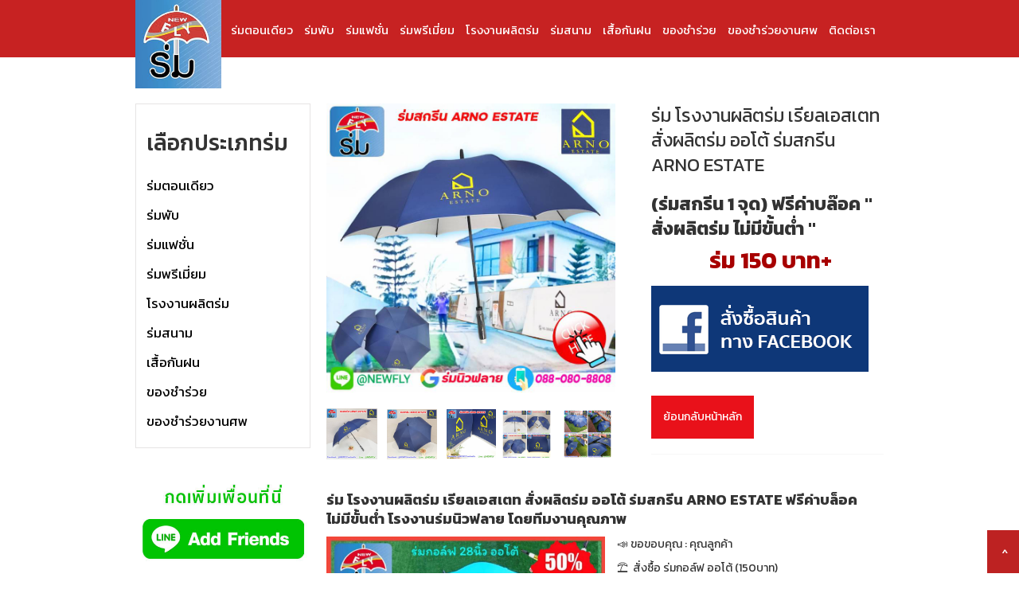

--- FILE ---
content_type: text/html
request_url: https://www.xn--12cf8czbjb9hb8dyh.com/product/rm-orngngaanphlitrm-eriiyle-setth-sangphlitrm-ot-rmskriin-arno-estate
body_size: 8122
content:
<!DOCTYPE html><!-- Last Published: Mon Jan 05 2026 11:59:21 GMT+0000 (Coordinated Universal Time) --><html data-wf-domain="www.xn--12cf8czbjb9hb8dyh.com" data-wf-page="5b9a062843b15e394cbf82ab" data-wf-site="5b9a062843b15e9154bf82a4" data-wf-collection="5b9a062843b15e3ab5bf82e4" data-wf-item-slug="rm-orngngaanphlitrm-eriiyle-setth-sangphlitrm-ot-rmskriin-arno-estate"><head><meta charset="utf-8"/><title>นิวฟลาย ร่มถูก  - ร่ม โรงงานผลิตร่ม เรียลเอสเตท สั่งผลิตร่ม ออโต้ ร่มสกรีน ARNO ESTATE ราคา ร่ม 150 บาท+  บาท</title><meta content="ร่มดีมีคุณภาพ สีสันสวยงาม คิดถึง ร่มนิวฟลาย ขายส่งร่มราคาถูก ขายร่มราคาถูก ร่มราคาถูก ขายส่งร่ม ผลิตร่ม ร่มพรีเมี่ยม ร่มราคาถูกปลีก ร่มญี่ปุ่น และร่มอื่นๆอีกมากมายจัดจำหน่ายร่มทุกชนิด มีให้เลือกหลากหลายรูปแบบ ตอบโจทย์ผู้บริโภคในการใช้งานทุกๆด้าน   การันตี ขายร่มส่ง มีสินค้าร่ม ร่มพับ ร่มตอนเดียว ร่มยาว ร่มไม้เท้า ร่มเด็ก ร่มสกรีน รับสกรีนร่ม ขายส่งร่มราคาถูก คุณลูกค้าสามารถเอาร่มไปแจก ร่มเหมาะที่จะเป็นของขายส่งของชำร่วย ของชำร่วยราคาถูก ร่ม ขายร่มดีมีคุณภาพ ขายร่มส่ง ขายร่ม โรงงานผลิตร่ม ขายร่ม ร่ม ขายส่งร่มราคาถูก ร่มขายส่ง ร่มพับ แฟชั่น จำหน่ายร่ม โรงงานผลิตร่ม ร่มราคาถูกปลีก ขายร่มกันแดดกันฝน ร่มสวยๆ ร่มน่ารัก ร่มเกาหลี ขายร่มพับ2ตอน ขายร่มพับ3ตอน เห็นโลโก้ลูกค้าทั่วประเทศ.ขายร่มพับ4ตอน ขายร่มพับ5ตอน ร่มตอนเดียว ร่มเด็ก16นิ้ว ร่มแม่ค้า ขายของชำร่วย ขายร่ม ขายร่มส่งราคาถูก มีร่มพับ ร่มแฟชั่น ร่มตอนเดียว ร่มกันแดดกันฝนน่ารัก คุณภาพดี ร่มญี่ปุ่น ร่มเกาหลี ขายร่มส่งที่มีคุณภาพดี ร่มนิวฟลาย" name="description"/><meta content="นิวฟลาย ร่มถูก  - ร่ม โรงงานผลิตร่ม เรียลเอสเตท สั่งผลิตร่ม ออโต้ ร่มสกรีน ARNO ESTATE ราคา ร่ม 150 บาท+  บาท" property="og:title"/><meta content="ร่มดีมีคุณภาพ สีสันสวยงาม คิดถึง ร่มนิวฟลาย ขายส่งร่มราคาถูก ขายร่มราคาถูก ร่มราคาถูก ขายส่งร่ม ผลิตร่ม ร่มพรีเมี่ยม ร่มราคาถูกปลีก ร่มญี่ปุ่น และร่มอื่นๆอีกมากมายจัดจำหน่ายร่มทุกชนิด มีให้เลือกหลากหลายรูปแบบ ตอบโจทย์ผู้บริโภคในการใช้งานทุกๆด้าน   การันตี ขายร่มส่ง มีสินค้าร่ม ร่มพับ ร่มตอนเดียว ร่มยาว ร่มไม้เท้า ร่มเด็ก ร่มสกรีน รับสกรีนร่ม ขายส่งร่มราคาถูก คุณลูกค้าสามารถเอาร่มไปแจก ร่มเหมาะที่จะเป็นของขายส่งของชำร่วย ของชำร่วยราคาถูก ร่ม ขายร่มดีมีคุณภาพ ขายร่มส่ง ขายร่ม โรงงานผลิตร่ม ขายร่ม ร่ม ขายส่งร่มราคาถูก ร่มขายส่ง ร่มพับ แฟชั่น จำหน่ายร่ม โรงงานผลิตร่ม ร่มราคาถูกปลีก ขายร่มกันแดดกันฝน ร่มสวยๆ ร่มน่ารัก ร่มเกาหลี ขายร่มพับ2ตอน ขายร่มพับ3ตอน เห็นโลโก้ลูกค้าทั่วประเทศ.ขายร่มพับ4ตอน ขายร่มพับ5ตอน ร่มตอนเดียว ร่มเด็ก16นิ้ว ร่มแม่ค้า ขายของชำร่วย ขายร่ม ขายร่มส่งราคาถูก มีร่มพับ ร่มแฟชั่น ร่มตอนเดียว ร่มกันแดดกันฝนน่ารัก คุณภาพดี ร่มญี่ปุ่น ร่มเกาหลี ขายร่มส่งที่มีคุณภาพดี ร่มนิวฟลาย" property="og:description"/><meta content="https://cdn.prod.website-files.com/5b9a062843b15e0655bf82c6/622188e35e4f34f39b32f0dc_%E0%B8%A3%E0%B9%88%E0%B8%A1%20%E0%B9%82%E0%B8%A3%E0%B8%87%E0%B8%87%E0%B8%B2%E0%B8%99%E0%B8%9C%E0%B8%A5%E0%B8%B4%E0%B8%95%E0%B8%A3%E0%B9%88%E0%B8%A1%20%E0%B9%80%E0%B8%A3%E0%B8%B5%E0%B8%A2%E0%B8%A5%E0%B9%80%E0%B8%AD%E0%B8%AA%E0%B9%80%E0%B8%95%E0%B8%97%20%E0%B8%AA%E0%B8%B1%E0%B9%88%E0%B8%87%E0%B8%9C%E0%B8%A5%E0%B8%B4%E0%B8%95%E0%B8%A3%E0%B9%88%E0%B8%A1%20%E0%B8%9E%E0%B8%A3%E0%B8%B5%E0%B9%80%E0%B8%A1%E0%B8%B5%E0%B9%88%E0%B8%A2%E0%B8%A1%201.jpg" property="og:image"/><meta content="นิวฟลาย ร่มถูก  - ร่ม โรงงานผลิตร่ม เรียลเอสเตท สั่งผลิตร่ม ออโต้ ร่มสกรีน ARNO ESTATE ราคา ร่ม 150 บาท+  บาท" property="twitter:title"/><meta content="ร่มดีมีคุณภาพ สีสันสวยงาม คิดถึง ร่มนิวฟลาย ขายส่งร่มราคาถูก ขายร่มราคาถูก ร่มราคาถูก ขายส่งร่ม ผลิตร่ม ร่มพรีเมี่ยม ร่มราคาถูกปลีก ร่มญี่ปุ่น และร่มอื่นๆอีกมากมายจัดจำหน่ายร่มทุกชนิด มีให้เลือกหลากหลายรูปแบบ ตอบโจทย์ผู้บริโภคในการใช้งานทุกๆด้าน   การันตี ขายร่มส่ง มีสินค้าร่ม ร่มพับ ร่มตอนเดียว ร่มยาว ร่มไม้เท้า ร่มเด็ก ร่มสกรีน รับสกรีนร่ม ขายส่งร่มราคาถูก คุณลูกค้าสามารถเอาร่มไปแจก ร่มเหมาะที่จะเป็นของขายส่งของชำร่วย ของชำร่วยราคาถูก ร่ม ขายร่มดีมีคุณภาพ ขายร่มส่ง ขายร่ม โรงงานผลิตร่ม ขายร่ม ร่ม ขายส่งร่มราคาถูก ร่มขายส่ง ร่มพับ แฟชั่น จำหน่ายร่ม โรงงานผลิตร่ม ร่มราคาถูกปลีก ขายร่มกันแดดกันฝน ร่มสวยๆ ร่มน่ารัก ร่มเกาหลี ขายร่มพับ2ตอน ขายร่มพับ3ตอน เห็นโลโก้ลูกค้าทั่วประเทศ.ขายร่มพับ4ตอน ขายร่มพับ5ตอน ร่มตอนเดียว ร่มเด็ก16นิ้ว ร่มแม่ค้า ขายของชำร่วย ขายร่ม ขายร่มส่งราคาถูก มีร่มพับ ร่มแฟชั่น ร่มตอนเดียว ร่มกันแดดกันฝนน่ารัก คุณภาพดี ร่มญี่ปุ่น ร่มเกาหลี ขายร่มส่งที่มีคุณภาพดี ร่มนิวฟลาย" property="twitter:description"/><meta content="https://cdn.prod.website-files.com/5b9a062843b15e0655bf82c6/622188e35e4f34f39b32f0dc_%E0%B8%A3%E0%B9%88%E0%B8%A1%20%E0%B9%82%E0%B8%A3%E0%B8%87%E0%B8%87%E0%B8%B2%E0%B8%99%E0%B8%9C%E0%B8%A5%E0%B8%B4%E0%B8%95%E0%B8%A3%E0%B9%88%E0%B8%A1%20%E0%B9%80%E0%B8%A3%E0%B8%B5%E0%B8%A2%E0%B8%A5%E0%B9%80%E0%B8%AD%E0%B8%AA%E0%B9%80%E0%B8%95%E0%B8%97%20%E0%B8%AA%E0%B8%B1%E0%B9%88%E0%B8%87%E0%B8%9C%E0%B8%A5%E0%B8%B4%E0%B8%95%E0%B8%A3%E0%B9%88%E0%B8%A1%20%E0%B8%9E%E0%B8%A3%E0%B8%B5%E0%B9%80%E0%B8%A1%E0%B8%B5%E0%B9%88%E0%B8%A2%E0%B8%A1%201.jpg" property="twitter:image"/><meta property="og:type" content="website"/><meta content="summary_large_image" name="twitter:card"/><meta content="width=device-width, initial-scale=1" name="viewport"/><link href="https://cdn.prod.website-files.com/5b9a062843b15e9154bf82a4/css/lomlakasong.webflow.shared.3f2efa126.css" rel="stylesheet" type="text/css"/><link href="https://fonts.googleapis.com" rel="preconnect"/><link href="https://fonts.gstatic.com" rel="preconnect" crossorigin="anonymous"/><script src="https://ajax.googleapis.com/ajax/libs/webfont/1.6.26/webfont.js" type="text/javascript"></script><script type="text/javascript">WebFont.load({  google: {    families: ["Kanit:100,100italic,200,200italic,300,300italic,regular,italic,500,500italic,600,600italic,700,700italic,800,800italic,900,900italic:latin,thai"]  }});</script><script type="text/javascript">!function(o,c){var n=c.documentElement,t=" w-mod-";n.className+=t+"js",("ontouchstart"in o||o.DocumentTouch&&c instanceof DocumentTouch)&&(n.className+=t+"touch")}(window,document);</script><link href="https://cdn.prod.website-files.com/5b9a062843b15e9154bf82a4/5b9a062843b15efe4abf8319_favicon.jpg" rel="shortcut icon" type="image/x-icon"/><link href="https://cdn.prod.website-files.com/5b9a062843b15e9154bf82a4/5b9a062843b15edba9bf832c_clipping.jpg" rel="apple-touch-icon"/><script async="" src="https://www.googletagmanager.com/gtag/js?id=UA-144836635-1"></script><script type="text/javascript">window.dataLayer = window.dataLayer || [];function gtag(){dataLayer.push(arguments);}gtag('js', new Date());gtag('config', 'UA-144836635-1', {'anonymize_ip': true});</script><meta name="google-site-verification" content="1a1fwPQ6andJTyPoA0YKyo0K1N5PThkdG6XiTAamCxg" /></head><body class="body"><div class="section-3"><div data-collapse="small" data-animation="over-right" data-duration="400" data-easing="ease" data-easing2="ease" role="banner" class="navbar w-nav"><div class="container w-container"><nav role="navigation" class="nav-menu w-nav-menu"><a href="https://www.xn--12cf8czbjb9hb8dyh.com/productgroup/rmt-nediiyw" class="nav-link w-nav-link">ร่มตอนเดียว</a><a href="https://www.xn--12cf8czbjb9hb8dyh.com/productgroup/rm-4-t-n" class="nav-link w-nav-link">ร่มพับ</a><a href="https://www.xn--12cf8czbjb9hb8dyh.com/productgroup/rm-3-t-n-aefchan" class="nav-link w-nav-link">ร่มแฟชั่น</a><a href="https://www.xn--12cf8czbjb9hb8dyh.com/productgroup/rmphriiemiiym" class="nav-link w-nav-link">ร่มพรีเมี่ยม</a><a href="https://www.xn--12cf8czbjb9hb8dyh.com/productgroup/rm-5-t-n" class="nav-link w-nav-link">โรงงานผลิตร่ม</a><a href="https://www.xn--12cf8czbjb9hb8dyh.com/productgroup/rmsnaam" class="nav-link w-nav-link">ร่มสนาม</a><a href="https://www.xn--12cf8czbjb9hb8dyh.com/productgroup/sinkhaa-uuen" class="nav-link w-nav-link">เสื้อกันฝน</a><a href="https://www.xn--12cf8czbjb9hb8dyh.com/productgroup/rmdins" class="nav-link w-nav-link">ของชำร่วย</a><a href="https://www.xn--12cf8czbjb9hb8dyh.com/productgroup/rm-2-t-n" class="nav-link w-nav-link">ของชำร่วยงานศพ</a><a href="/home-copy" class="nav-link w-nav-link">ติดต่อเรา</a></nav><div class="menu-button w-nav-button"><div class="w-icon-nav-menu"></div></div><h1 class="heading-30"><span class="text-span">กดเมนู -&gt;</span></h1><h1 class="heading-29">กดเมนู - &gt;</h1><a href="/" class="link-block-3 w-inline-block"><img src="https://cdn.prod.website-files.com/5b9a062843b15e9154bf82a4/5b9a062843b15e1753bf831d_Screen%20Shot%202561-05-15%20at%2012.28.34.png" width="108" id="logo" alt="" class="image-16"/></a></div><a href="#logo" class="link-block-6 w-inline-block"><h1 class="heading-28">^</h1></a></div></div><div class="container-2 w-container"><div class="w-row"><div class="w-col w-col-3"><div class="div-block-3 w-hidden-tiny"><h1 class="heading-7">เลือกประเภทร่ม</h1><div class="w-dyn-list"><div role="list" class="w-dyn-items"><div role="listitem" class="w-dyn-item"><a href="/productgroup/rmt-nediiyw" class="w-inline-block"><h1 class="heading-31">ร่มตอนเดียว</h1></a></div><div role="listitem" class="w-dyn-item"><a href="/productgroup/rm-4-t-n" class="w-inline-block"><h1 class="heading-31">ร่มพับ</h1></a></div><div role="listitem" class="w-dyn-item"><a href="/productgroup/rm-3-t-n-aefchan" class="w-inline-block"><h1 class="heading-31">ร่มแฟชั่น</h1></a></div><div role="listitem" class="w-dyn-item"><a href="/productgroup/rmphriiemiiym" class="w-inline-block"><h1 class="heading-31">ร่มพรีเมี่ยม</h1></a></div><div role="listitem" class="w-dyn-item"><a href="/productgroup/rm-5-t-n" class="w-inline-block"><h1 class="heading-31">โรงงานผลิตร่ม</h1></a></div><div role="listitem" class="w-dyn-item"><a href="/productgroup/rmsnaam" class="w-inline-block"><h1 class="heading-31">ร่มสนาม</h1></a></div><div role="listitem" class="w-dyn-item"><a href="/productgroup/sinkhaa-uuen" class="w-inline-block"><h1 class="heading-31">เสื้อกันฝน</h1></a></div><div role="listitem" class="w-dyn-item"><a href="/productgroup/rmdins" class="w-inline-block"><h1 class="heading-31">ของชำร่วย</h1></a></div><div role="listitem" class="w-dyn-item"><a href="/productgroup/rm-2-t-n" class="w-inline-block"><h1 class="heading-31">ของชำร่วยงานศพ</h1></a></div></div></div></div><a href="https://line.me/R/ti/p/%40newfly" target="_blank" class="w-inline-block"><img src="https://cdn.prod.website-files.com/5b9a062843b15e9154bf82a4/5dd5490c608e49e03b36ebd3_5c26d5cc9a1575258387bdce_newflyqrcode.jpg" width="229" alt="" class="image-11 w-hidden-tiny"/></a></div><div class="w-col w-col-9"><div class="w-row"><div class="w-col w-col-7"><img width="363" src="https://cdn.prod.website-files.com/5b9a062843b15e0655bf82c6/622188e35e4f34f39b32f0dc_%E0%B8%A3%E0%B9%88%E0%B8%A1%20%E0%B9%82%E0%B8%A3%E0%B8%87%E0%B8%87%E0%B8%B2%E0%B8%99%E0%B8%9C%E0%B8%A5%E0%B8%B4%E0%B8%95%E0%B8%A3%E0%B9%88%E0%B8%A1%20%E0%B9%80%E0%B8%A3%E0%B8%B5%E0%B8%A2%E0%B8%A5%E0%B9%80%E0%B8%AD%E0%B8%AA%E0%B9%80%E0%B8%95%E0%B8%97%20%E0%B8%AA%E0%B8%B1%E0%B9%88%E0%B8%87%E0%B8%9C%E0%B8%A5%E0%B8%B4%E0%B8%95%E0%B8%A3%E0%B9%88%E0%B8%A1%20%E0%B8%9E%E0%B8%A3%E0%B8%B5%E0%B9%80%E0%B8%A1%E0%B8%B5%E0%B9%88%E0%B8%A2%E0%B8%A1%201.jpg" alt="" sizes="(max-width: 479px) 93vw, (max-width: 767px) 363px, (max-width: 991px) 315.578125px, 363px" srcset="https://cdn.prod.website-files.com/5b9a062843b15e0655bf82c6/622188e35e4f34f39b32f0dc_%E0%B8%A3%E0%B9%88%E0%B8%A1%20%E0%B9%82%E0%B8%A3%E0%B8%87%E0%B8%87%E0%B8%B2%E0%B8%99%E0%B8%9C%E0%B8%A5%E0%B8%B4%E0%B8%95%E0%B8%A3%E0%B9%88%E0%B8%A1%20%E0%B9%80%E0%B8%A3%E0%B8%B5%E0%B8%A2%E0%B8%A5%E0%B9%80%E0%B8%AD%E0%B8%AA%E0%B9%80%E0%B8%95%E0%B8%97%20%E0%B8%AA%E0%B8%B1%E0%B9%88%E0%B8%87%E0%B8%9C%E0%B8%A5%E0%B8%B4%E0%B8%95%E0%B8%A3%E0%B9%88%E0%B8%A1%20%E0%B8%9E%E0%B8%A3%E0%B8%B5%E0%B9%80%E0%B8%A1%E0%B8%B5%E0%B9%88%E0%B8%A2%E0%B8%A1%201-p-500.jpg 500w, https://cdn.prod.website-files.com/5b9a062843b15e0655bf82c6/622188e35e4f34f39b32f0dc_%E0%B8%A3%E0%B9%88%E0%B8%A1%20%E0%B9%82%E0%B8%A3%E0%B8%87%E0%B8%87%E0%B8%B2%E0%B8%99%E0%B8%9C%E0%B8%A5%E0%B8%B4%E0%B8%95%E0%B8%A3%E0%B9%88%E0%B8%A1%20%E0%B9%80%E0%B8%A3%E0%B8%B5%E0%B8%A2%E0%B8%A5%E0%B9%80%E0%B8%AD%E0%B8%AA%E0%B9%80%E0%B8%95%E0%B8%97%20%E0%B8%AA%E0%B8%B1%E0%B9%88%E0%B8%87%E0%B8%9C%E0%B8%A5%E0%B8%B4%E0%B8%95%E0%B8%A3%E0%B9%88%E0%B8%A1%20%E0%B8%9E%E0%B8%A3%E0%B8%B5%E0%B9%80%E0%B8%A1%E0%B8%B5%E0%B9%88%E0%B8%A2%E0%B8%A1%201.jpg 800w"/><a href="#" class="link-block-2 w-inline-block"><img width="64" src="https://cdn.prod.website-files.com/5b9a062843b15e0655bf82c6/622188e7f1329cbc967ae92b_%E0%B8%A3%E0%B9%88%E0%B8%A1%20%E0%B9%82%E0%B8%A3%E0%B8%87%E0%B8%87%E0%B8%B2%E0%B8%99%E0%B8%9C%E0%B8%A5%E0%B8%B4%E0%B8%95%E0%B8%A3%E0%B9%88%E0%B8%A1%20%E0%B9%80%E0%B8%A3%E0%B8%B5%E0%B8%A2%E0%B8%A5%E0%B9%80%E0%B8%AD%E0%B8%AA%E0%B9%80%E0%B8%95%E0%B8%97%20%E0%B8%AA%E0%B8%B1%E0%B9%88%E0%B8%87%E0%B8%9C%E0%B8%A5%E0%B8%B4%E0%B8%95%E0%B8%A3%E0%B9%88%E0%B8%A1%20%E0%B8%9E%E0%B8%A3%E0%B8%B5%E0%B9%80%E0%B8%A1%E0%B8%B5%E0%B9%88%E0%B8%A2%E0%B8%A1%202.jpg" alt="" sizes="64px" srcset="https://cdn.prod.website-files.com/5b9a062843b15e0655bf82c6/622188e7f1329cbc967ae92b_%E0%B8%A3%E0%B9%88%E0%B8%A1%20%E0%B9%82%E0%B8%A3%E0%B8%87%E0%B8%87%E0%B8%B2%E0%B8%99%E0%B8%9C%E0%B8%A5%E0%B8%B4%E0%B8%95%E0%B8%A3%E0%B9%88%E0%B8%A1%20%E0%B9%80%E0%B8%A3%E0%B8%B5%E0%B8%A2%E0%B8%A5%E0%B9%80%E0%B8%AD%E0%B8%AA%E0%B9%80%E0%B8%95%E0%B8%97%20%E0%B8%AA%E0%B8%B1%E0%B9%88%E0%B8%87%E0%B8%9C%E0%B8%A5%E0%B8%B4%E0%B8%95%E0%B8%A3%E0%B9%88%E0%B8%A1%20%E0%B8%9E%E0%B8%A3%E0%B8%B5%E0%B9%80%E0%B8%A1%E0%B8%B5%E0%B9%88%E0%B8%A2%E0%B8%A1%202-p-500.jpg 500w, https://cdn.prod.website-files.com/5b9a062843b15e0655bf82c6/622188e7f1329cbc967ae92b_%E0%B8%A3%E0%B9%88%E0%B8%A1%20%E0%B9%82%E0%B8%A3%E0%B8%87%E0%B8%87%E0%B8%B2%E0%B8%99%E0%B8%9C%E0%B8%A5%E0%B8%B4%E0%B8%95%E0%B8%A3%E0%B9%88%E0%B8%A1%20%E0%B9%80%E0%B8%A3%E0%B8%B5%E0%B8%A2%E0%B8%A5%E0%B9%80%E0%B8%AD%E0%B8%AA%E0%B9%80%E0%B8%95%E0%B8%97%20%E0%B8%AA%E0%B8%B1%E0%B9%88%E0%B8%87%E0%B8%9C%E0%B8%A5%E0%B8%B4%E0%B8%95%E0%B8%A3%E0%B9%88%E0%B8%A1%20%E0%B8%9E%E0%B8%A3%E0%B8%B5%E0%B9%80%E0%B8%A1%E0%B8%B5%E0%B9%88%E0%B8%A2%E0%B8%A1%202.jpg 800w"/></a><a href="#imageextra" class="link-block-2 w-inline-block"><img width="63" src="https://cdn.prod.website-files.com/5b9a062843b15e0655bf82c6/622188e95022f6296b735428_%E0%B8%A3%E0%B9%88%E0%B8%A1%20%E0%B9%82%E0%B8%A3%E0%B8%87%E0%B8%87%E0%B8%B2%E0%B8%99%E0%B8%9C%E0%B8%A5%E0%B8%B4%E0%B8%95%E0%B8%A3%E0%B9%88%E0%B8%A1%20%E0%B9%80%E0%B8%A3%E0%B8%B5%E0%B8%A2%E0%B8%A5%E0%B9%80%E0%B8%AD%E0%B8%AA%E0%B9%80%E0%B8%95%E0%B8%97%20%E0%B8%AA%E0%B8%B1%E0%B9%88%E0%B8%87%E0%B8%9C%E0%B8%A5%E0%B8%B4%E0%B8%95%E0%B8%A3%E0%B9%88%E0%B8%A1%20%E0%B8%9E%E0%B8%A3%E0%B8%B5%E0%B9%80%E0%B8%A1%E0%B8%B5%E0%B9%88%E0%B8%A2%E0%B8%A1%203.jpg" alt="" sizes="63px" srcset="https://cdn.prod.website-files.com/5b9a062843b15e0655bf82c6/622188e95022f6296b735428_%E0%B8%A3%E0%B9%88%E0%B8%A1%20%E0%B9%82%E0%B8%A3%E0%B8%87%E0%B8%87%E0%B8%B2%E0%B8%99%E0%B8%9C%E0%B8%A5%E0%B8%B4%E0%B8%95%E0%B8%A3%E0%B9%88%E0%B8%A1%20%E0%B9%80%E0%B8%A3%E0%B8%B5%E0%B8%A2%E0%B8%A5%E0%B9%80%E0%B8%AD%E0%B8%AA%E0%B9%80%E0%B8%95%E0%B8%97%20%E0%B8%AA%E0%B8%B1%E0%B9%88%E0%B8%87%E0%B8%9C%E0%B8%A5%E0%B8%B4%E0%B8%95%E0%B8%A3%E0%B9%88%E0%B8%A1%20%E0%B8%9E%E0%B8%A3%E0%B8%B5%E0%B9%80%E0%B8%A1%E0%B8%B5%E0%B9%88%E0%B8%A2%E0%B8%A1%203-p-500.jpg 500w, https://cdn.prod.website-files.com/5b9a062843b15e0655bf82c6/622188e95022f6296b735428_%E0%B8%A3%E0%B9%88%E0%B8%A1%20%E0%B9%82%E0%B8%A3%E0%B8%87%E0%B8%87%E0%B8%B2%E0%B8%99%E0%B8%9C%E0%B8%A5%E0%B8%B4%E0%B8%95%E0%B8%A3%E0%B9%88%E0%B8%A1%20%E0%B9%80%E0%B8%A3%E0%B8%B5%E0%B8%A2%E0%B8%A5%E0%B9%80%E0%B8%AD%E0%B8%AA%E0%B9%80%E0%B8%95%E0%B8%97%20%E0%B8%AA%E0%B8%B1%E0%B9%88%E0%B8%87%E0%B8%9C%E0%B8%A5%E0%B8%B4%E0%B8%95%E0%B8%A3%E0%B9%88%E0%B8%A1%20%E0%B8%9E%E0%B8%A3%E0%B8%B5%E0%B9%80%E0%B8%A1%E0%B8%B5%E0%B9%88%E0%B8%A2%E0%B8%A1%203.jpg 800w"/></a><a href="#imageextra" class="link-block-2 w-inline-block"><img width="62" src="https://cdn.prod.website-files.com/5b9a062843b15e0655bf82c6/622188f35e4f349361330020_%E0%B8%A3%E0%B9%88%E0%B8%A1%20%E0%B9%82%E0%B8%A3%E0%B8%87%E0%B8%87%E0%B8%B2%E0%B8%99%E0%B8%9C%E0%B8%A5%E0%B8%B4%E0%B8%95%E0%B8%A3%E0%B9%88%E0%B8%A1%20%E0%B9%80%E0%B8%A3%E0%B8%B5%E0%B8%A2%E0%B8%A5%E0%B9%80%E0%B8%AD%E0%B8%AA%E0%B9%80%E0%B8%95%E0%B8%97%20%E0%B8%AA%E0%B8%B1%E0%B9%88%E0%B8%87%E0%B8%9C%E0%B8%A5%E0%B8%B4%E0%B8%95%E0%B8%A3%E0%B9%88%E0%B8%A1%20%E0%B8%9E%E0%B8%A3%E0%B8%B5%E0%B9%80%E0%B8%A1%E0%B8%B5%E0%B9%88%E0%B8%A2%E0%B8%A1%204.jpg" alt="" sizes="62px" srcset="https://cdn.prod.website-files.com/5b9a062843b15e0655bf82c6/622188f35e4f349361330020_%E0%B8%A3%E0%B9%88%E0%B8%A1%20%E0%B9%82%E0%B8%A3%E0%B8%87%E0%B8%87%E0%B8%B2%E0%B8%99%E0%B8%9C%E0%B8%A5%E0%B8%B4%E0%B8%95%E0%B8%A3%E0%B9%88%E0%B8%A1%20%E0%B9%80%E0%B8%A3%E0%B8%B5%E0%B8%A2%E0%B8%A5%E0%B9%80%E0%B8%AD%E0%B8%AA%E0%B9%80%E0%B8%95%E0%B8%97%20%E0%B8%AA%E0%B8%B1%E0%B9%88%E0%B8%87%E0%B8%9C%E0%B8%A5%E0%B8%B4%E0%B8%95%E0%B8%A3%E0%B9%88%E0%B8%A1%20%E0%B8%9E%E0%B8%A3%E0%B8%B5%E0%B9%80%E0%B8%A1%E0%B8%B5%E0%B9%88%E0%B8%A2%E0%B8%A1%204-p-500.jpg 500w, https://cdn.prod.website-files.com/5b9a062843b15e0655bf82c6/622188f35e4f349361330020_%E0%B8%A3%E0%B9%88%E0%B8%A1%20%E0%B9%82%E0%B8%A3%E0%B8%87%E0%B8%87%E0%B8%B2%E0%B8%99%E0%B8%9C%E0%B8%A5%E0%B8%B4%E0%B8%95%E0%B8%A3%E0%B9%88%E0%B8%A1%20%E0%B9%80%E0%B8%A3%E0%B8%B5%E0%B8%A2%E0%B8%A5%E0%B9%80%E0%B8%AD%E0%B8%AA%E0%B9%80%E0%B8%95%E0%B8%97%20%E0%B8%AA%E0%B8%B1%E0%B9%88%E0%B8%87%E0%B8%9C%E0%B8%A5%E0%B8%B4%E0%B8%95%E0%B8%A3%E0%B9%88%E0%B8%A1%20%E0%B8%9E%E0%B8%A3%E0%B8%B5%E0%B9%80%E0%B8%A1%E0%B8%B5%E0%B9%88%E0%B8%A2%E0%B8%A1%204.jpg 800w"/></a><img width="61" src="https://cdn.prod.website-files.com/5b9a062843b15e0655bf82c6/622188f3f27be7fc1bdcb820_%E0%B8%A3%E0%B9%88%E0%B8%A1%20%E0%B9%82%E0%B8%A3%E0%B8%87%E0%B8%87%E0%B8%B2%E0%B8%99%E0%B8%9C%E0%B8%A5%E0%B8%B4%E0%B8%95%E0%B8%A3%E0%B9%88%E0%B8%A1%20%E0%B9%80%E0%B8%A3%E0%B8%B5%E0%B8%A2%E0%B8%A5%E0%B9%80%E0%B8%AD%E0%B8%AA%E0%B9%80%E0%B8%95%E0%B8%97%20%E0%B8%AA%E0%B8%B1%E0%B9%88%E0%B8%87%E0%B8%9C%E0%B8%A5%E0%B8%B4%E0%B8%95%E0%B8%A3%E0%B9%88%E0%B8%A1%20%E0%B8%9E%E0%B8%A3%E0%B8%B5%E0%B9%80%E0%B8%A1%E0%B8%B5%E0%B9%88%E0%B8%A2%E0%B8%A1%205.jpg" alt="" sizes="61px" srcset="https://cdn.prod.website-files.com/5b9a062843b15e0655bf82c6/622188f3f27be7fc1bdcb820_%E0%B8%A3%E0%B9%88%E0%B8%A1%20%E0%B9%82%E0%B8%A3%E0%B8%87%E0%B8%87%E0%B8%B2%E0%B8%99%E0%B8%9C%E0%B8%A5%E0%B8%B4%E0%B8%95%E0%B8%A3%E0%B9%88%E0%B8%A1%20%E0%B9%80%E0%B8%A3%E0%B8%B5%E0%B8%A2%E0%B8%A5%E0%B9%80%E0%B8%AD%E0%B8%AA%E0%B9%80%E0%B8%95%E0%B8%97%20%E0%B8%AA%E0%B8%B1%E0%B9%88%E0%B8%87%E0%B8%9C%E0%B8%A5%E0%B8%B4%E0%B8%95%E0%B8%A3%E0%B9%88%E0%B8%A1%20%E0%B8%9E%E0%B8%A3%E0%B8%B5%E0%B9%80%E0%B8%A1%E0%B8%B5%E0%B9%88%E0%B8%A2%E0%B8%A1%205-p-500.jpg 500w, https://cdn.prod.website-files.com/5b9a062843b15e0655bf82c6/622188f3f27be7fc1bdcb820_%E0%B8%A3%E0%B9%88%E0%B8%A1%20%E0%B9%82%E0%B8%A3%E0%B8%87%E0%B8%87%E0%B8%B2%E0%B8%99%E0%B8%9C%E0%B8%A5%E0%B8%B4%E0%B8%95%E0%B8%A3%E0%B9%88%E0%B8%A1%20%E0%B9%80%E0%B8%A3%E0%B8%B5%E0%B8%A2%E0%B8%A5%E0%B9%80%E0%B8%AD%E0%B8%AA%E0%B9%80%E0%B8%95%E0%B8%97%20%E0%B8%AA%E0%B8%B1%E0%B9%88%E0%B8%87%E0%B8%9C%E0%B8%A5%E0%B8%B4%E0%B8%95%E0%B8%A3%E0%B9%88%E0%B8%A1%20%E0%B8%9E%E0%B8%A3%E0%B8%B5%E0%B9%80%E0%B8%A1%E0%B8%B5%E0%B9%88%E0%B8%A2%E0%B8%A1%205.jpg 800w" class="image-14"/><img width="60" src="https://cdn.prod.website-files.com/5b9a062843b15e0655bf82c6/622188f5587c2fea4d60e4ea_%E0%B8%A3%E0%B9%88%E0%B8%A1%20%E0%B9%82%E0%B8%A3%E0%B8%87%E0%B8%87%E0%B8%B2%E0%B8%99%E0%B8%9C%E0%B8%A5%E0%B8%B4%E0%B8%95%E0%B8%A3%E0%B9%88%E0%B8%A1%20%E0%B9%80%E0%B8%A3%E0%B8%B5%E0%B8%A2%E0%B8%A5%E0%B9%80%E0%B8%AD%E0%B8%AA%E0%B9%80%E0%B8%95%E0%B8%97%20%E0%B8%AA%E0%B8%B1%E0%B9%88%E0%B8%87%E0%B8%9C%E0%B8%A5%E0%B8%B4%E0%B8%95%E0%B8%A3%E0%B9%88%E0%B8%A1%20%E0%B8%9E%E0%B8%A3%E0%B8%B5%E0%B9%80%E0%B8%A1%E0%B8%B5%E0%B9%88%E0%B8%A2%E0%B8%A1%206.jpg" alt="" sizes="60px" srcset="https://cdn.prod.website-files.com/5b9a062843b15e0655bf82c6/622188f5587c2fea4d60e4ea_%E0%B8%A3%E0%B9%88%E0%B8%A1%20%E0%B9%82%E0%B8%A3%E0%B8%87%E0%B8%87%E0%B8%B2%E0%B8%99%E0%B8%9C%E0%B8%A5%E0%B8%B4%E0%B8%95%E0%B8%A3%E0%B9%88%E0%B8%A1%20%E0%B9%80%E0%B8%A3%E0%B8%B5%E0%B8%A2%E0%B8%A5%E0%B9%80%E0%B8%AD%E0%B8%AA%E0%B9%80%E0%B8%95%E0%B8%97%20%E0%B8%AA%E0%B8%B1%E0%B9%88%E0%B8%87%E0%B8%9C%E0%B8%A5%E0%B8%B4%E0%B8%95%E0%B8%A3%E0%B9%88%E0%B8%A1%20%E0%B8%9E%E0%B8%A3%E0%B8%B5%E0%B9%80%E0%B8%A1%E0%B8%B5%E0%B9%88%E0%B8%A2%E0%B8%A1%206-p-500.jpg 500w, https://cdn.prod.website-files.com/5b9a062843b15e0655bf82c6/622188f5587c2fea4d60e4ea_%E0%B8%A3%E0%B9%88%E0%B8%A1%20%E0%B9%82%E0%B8%A3%E0%B8%87%E0%B8%87%E0%B8%B2%E0%B8%99%E0%B8%9C%E0%B8%A5%E0%B8%B4%E0%B8%95%E0%B8%A3%E0%B9%88%E0%B8%A1%20%E0%B9%80%E0%B8%A3%E0%B8%B5%E0%B8%A2%E0%B8%A5%E0%B9%80%E0%B8%AD%E0%B8%AA%E0%B9%80%E0%B8%95%E0%B8%97%20%E0%B8%AA%E0%B8%B1%E0%B9%88%E0%B8%87%E0%B8%9C%E0%B8%A5%E0%B8%B4%E0%B8%95%E0%B8%A3%E0%B9%88%E0%B8%A1%20%E0%B8%9E%E0%B8%A3%E0%B8%B5%E0%B9%80%E0%B8%A1%E0%B8%B5%E0%B9%88%E0%B8%A2%E0%B8%A1%206.jpg 800w" class="image-13"/></div><div class="w-col w-col-5"><p class="paragraph-4">ร่ม โรงงานผลิตร่ม เรียลเอสเตท สั่งผลิตร่ม ออโต้ ร่มสกรีน ARNO ESTATE</p><h1 class="paragraph-4">(ร่มสกรีน 1 จุด) ฟรีค่าบล๊อค &quot; สั่งผลิตร่ม ไม่มีขั้นต่ำ &quot;</h1><div class="w-row"><div class="w-col w-col-3"><h1 class="heading-24"></h1></div><div class="w-col w-col-9"><h1 class="heading-24 price">ร่ม 150 บาท+</h1></div></div><a target="_blank" href="https://www.facebook.com/pg/NEWFLYumbrella/posts/?ref=page_internal" class="w-inline-block"><img src="https://cdn.prod.website-files.com/5b9a062843b15e9154bf82a4/5c26ee89fd28a707bef0892c_5bbf5da65211f47a52f8d7ff_fbicon.png" alt=""/></a><a href="https://line.me/R/ti/p/%40newfly" class="link-block-4 w-hidden-main w-hidden-medium w-hidden-small w-inline-block"><img src="https://cdn.prod.website-files.com/5b9a062843b15e9154bf82a4/5b9a062843b15ee3a4bf832e_newflyqrcode.jpg" width="202" alt=""/></a><div class="div-block-9"><a href="/productgroup/rmphriiemiiym" class="button-2 w-button">ย้อนกลับหน้าหลัก</a></div><div class="div-block-5"></div></div></div><div class="div-block-6"><div class="rich-text-block w-richtext"><h4>ร่ม โรงงานผลิตร่ม เรียลเอสเตท สั่งผลิตร่ม ออโต้ ร่มสกรีน ARNO ESTATE ฟรีค่าบล็อค ไม่มีขั้นต่ำ โรงงานร่มนิวฟลาย โดยทีมงานคุณภาพ</h4><figure style="max-width:50%" class="w-richtext-align-floatleft w-richtext-figure-type-image"><a href="https://www.xn--12cf8czbjb9hb8dyh.com/product/rmk-lf-ot-khnaad-28-niw" target="_blank" class="w-inline-block"><div><img src="https://cdn.prod.website-files.com/5b9a062843b15e0655bf82c6/5f2eb6b517704103b4bfefdb_%E0%B8%A3%E0%B9%88%E0%B8%A1%E0%B8%81%E0%B8%AD%E0%B8%A5%E0%B9%8C%E0%B8%9F%20%E0%B8%AD%E0%B8%AD%E0%B9%82%E0%B8%95%E0%B9%89%2028%20%E0%B8%99%E0%B8%B4%E0%B9%89%E0%B8%A7%207.jpg" loading="lazy" alt=""/></div></a></figure><p>📣 ขอขอบคุณ : คุณลูกค้า</p><p>⛱  สั่งซื้อ ร่มกอล์ฟ ออโต้ (150บาท)</p><p>🔖 ขนาด 28 นิ้ว ( 8 ก้าน )</p><p>⛱ ชนิดผ้า : UV หนาพิเศษ</p><p>👉 โครงร่ม : แกน 12 มิล</p><p>🔎 ด้ามจับ : พลาสติกกันลื่น</p><p>🧐 สายรัดร่ม : เทปล๊อค</p><p>🐻  ปลอกร่ม : ซองพลาสติก</p><p>🏰 สั่งผลิตร่ม : ไม่มีขั้นต่ำ </p><p>⛱ ฟรี : ออกแบบให้ฟรี </p><p>🔖 สกรีนร่ม : ไม่จำกัดสี</p><p>📣 บล๊อคสกรีน : ฟรี ! (ไม่มีค่าใช้จ่าย)</p><p>⛱ คุณภาพมาตราฐาน &quot;ประสบการณ์ กว่า 40ปี&quot;</p><p>========= คิดถึงร่มคุณภาพ &quot; ร่มนิวฟลาย &quot; ==========</p><p>🧐 &quot; ร่ม &quot; เปรียบเสมือนป้ายโฆษณาเคลื่อนที่ เป็นการ ประชาสัมพันธ์ ส่งเสริมการขาย มีประโยชน์ ใช้ได้จริง</p><p>🎁 &quot; ร่ม &quot; เป็นของชำร่วย รับไหว้ งานแต่ง งานฌาปนกิจ ( ออกแบบ ข้อความ พิมพ์สติกเกอร์ทอง ให้ฟรี )</p><p>🐻 &quot; ร่ม &quot; ใช้ได้ทั้งกันแดด และกันฝน พกพาสดวก</p><p>🏰 #โรงงานผลิตร่มนิวฟลาย เราผลิตเอง ควบคุมคุณภาพ ใส่ใจรายละเอียด คิดถึงร่มคุณภาพ คิดถึง &quot; ร่มนิวฟลาย &quot;</p><h3>☎️ สอบถามโทร. 088-080-8808</h3><p>⭐️ Facebook : NEWFLYumbrella , Line : @NEWFLY</p><p>📆 เปิดทุกวัน จันทร์ - อาทิตย์ ( 9.00 - 20.00น.)</p><p>📍 ร้านอยู่ติด ห้างเดอะมอลล์บางแค ฝั่งถนนกาญจนาภิเษก มีที่จอดรถสดวก</p><h4>วิธีสั่งซื้อ &quot; ร่ม &quot; 1. เลิอกประเภทร่ม</h4><figure style="max-width:755pxpx" class="w-richtext-align-fullwidth w-richtext-figure-type-image"><a href="https://www.xn--12cf8czbjb9hb8dyh.com/product/rmphab-3-t-n-yuuwiiengin-phaaekrdphriiemiiym-hnaaphiess-kaanrm-ekhluue-bkansnim-daamcchab" target="_blank" class="w-inline-block"><div><img src="https://cdn.prod.website-files.com/5b9a062843b15e0655bf82c6/613e28a34d433e6eed97defc_%E0%B8%A3%E0%B9%88%E0%B8%A1%E0%B8%9E%E0%B8%B1%E0%B8%9A%203%20%E0%B8%95%E0%B8%AD%E0%B8%99.jpg" loading="lazy" alt=""/></div></a><figcaption>ร่มพับ 3 ตอน ( สีพื้น ยูวีเงิน , ลายสก๊อต , สีพื้น ยูวีดำ ) 50 บาท</figcaption></figure><figure style="max-width:755pxpx" class="w-richtext-align-fullwidth w-richtext-figure-type-image"><a href="https://www.xn--12cf8czbjb9hb8dyh.com/product/rmphab-2-t-n-yuuwiiengin-phaaekrdphriiemiiym-hnaaphiess-kaanrm-ekhluue-bkansnim-daamcchab" target="_blank" class="w-inline-block"><div><img src="https://cdn.prod.website-files.com/5b9a062843b15e0655bf82c6/613e2b8c9830aff422390145_%E0%B8%A3%E0%B9%88%E0%B8%A1%E0%B8%9E%E0%B8%B1%E0%B8%9A%202%20%E0%B8%95%E0%B8%AD%E0%B8%99.jpg" loading="lazy" alt=""/></div></a><figcaption>ร่มพับ 2 ตอน ( สีพื้น ยูวีเงิน , ลายสก๊อต , ร่มพระ ) 50 บาท</figcaption></figure><figure style="max-width:755pxpx" class="w-richtext-align-fullwidth w-richtext-figure-type-image"><a href="https://www.xn--12cf8czbjb9hb8dyh.com/product/rmt-nediiyw-khnaad-16-niw" target="_blank" class="w-inline-block"><div><img src="https://cdn.prod.website-files.com/5b9a062843b15e0655bf82c6/613e2c3ed52866355e4d1ec2_%E0%B8%A3%E0%B9%88%E0%B8%A1%E0%B8%A2%E0%B8%B2%E0%B8%A7%2016%20%E0%B8%99%E0%B8%B4%E0%B9%89%E0%B8%A7.jpg" loading="lazy" alt=""/></div></a><figcaption>ร่มยาว ขนาด 16 นิ้ว ( สีพื้น ) 35 บาท</figcaption></figure><figure style="max-width:755pxpx" class="w-richtext-align-fullwidth w-richtext-figure-type-image"><a href="https://www.xn--12cf8czbjb9hb8dyh.com/product/rmt-nediiyw-khnaad-22-niw" target="_blank" class="w-inline-block"><div><img src="https://cdn.prod.website-files.com/5b9a062843b15e0655bf82c6/613e2c4e8da0032b335a85b3_%E0%B8%A3%E0%B9%88%E0%B8%A1%E0%B8%A2%E0%B8%B2%E0%B8%A7.jpg" loading="lazy" alt=""/></div></a><figcaption>ร่มยาว ขนาด 22 นิ้ว( สีพื้น ยูวีเงิน , ลายสก๊อต , ผ้าสลับสี ) 45 บาท</figcaption></figure><figure style="max-width:755pxpx" class="w-richtext-align-fullwidth w-richtext-figure-type-image"><a href="https://www.xn--12cf8czbjb9hb8dyh.com/product/rmt-nediiyw-khnaad-24-niw" target="_blank" class="w-inline-block"><div><img src="https://cdn.prod.website-files.com/5b9a062843b15e0655bf82c6/613e2c5df06fe06aa1bba5eb_%E0%B8%A3%E0%B9%88%E0%B8%A1%E0%B8%A2%E0%B8%B2%E0%B8%A7%2024%20%E0%B8%99%E0%B8%B4%E0%B9%89%E0%B8%A7.jpg" loading="lazy" alt=""/></div></a><figcaption>ร่มยาว ขนาด 24 นิ้ว( สีพื้น ยูวีเงิน , กระบอก , ขอบสก๊อต ) 70 บาท</figcaption></figure><figure style="max-width:755pxpx" class="w-richtext-align-fullwidth w-richtext-figure-type-image"><a href="https://www.xn--12cf8czbjb9hb8dyh.com/product/rmaimethaa-khnaad-24-niw-yuuwiiengin" target="_blank" class="w-inline-block"><div><img src="https://cdn.prod.website-files.com/5b9a062843b15e0655bf82c6/613e2c94829ac2c1a91b0ed0_%E0%B8%A3%E0%B9%88%E0%B8%A1%E0%B9%84%E0%B8%A1%E0%B9%89%E0%B9%80%E0%B8%97%E0%B9%89%E0%B8%B2.jpg" loading="lazy" alt=""/></div></a><figcaption>ร่มไม้เท้า ( สีพื้น 8 ก้าน , 16 ก้าน , ร่มพระ ) 70 บาท</figcaption></figure><figure style="max-width:755pxpx" class="w-richtext-align-fullwidth w-richtext-figure-type-image"><a href="https://www.xn--12cf8czbjb9hb8dyh.com/product/rmsaayrung-khnaad-24-niw" target="_blank" class="w-inline-block"><div><img src="https://cdn.prod.website-files.com/5b9a062843b15e0655bf82c6/613e2c78ca53706e944426d3_%E0%B8%A3%E0%B9%88%E0%B8%A1%E0%B8%AA%E0%B8%B2%E0%B8%A2%E0%B8%A3%E0%B8%B8%E0%B9%89%E0%B8%87.jpg" loading="lazy" alt=""/></div></a><figcaption>ร่มสายรุ้ง ขนาด 24 นิ้ว ( 16 ก้าน , 14 ก้าน  , 8 ก้าน  ) 70 บาท</figcaption></figure><figure style="max-width:755pxpx" class="w-richtext-align-fullwidth w-richtext-figure-type-image"><a href="https://www.xn--12cf8czbjb9hb8dyh.com/product/rmk-lf-khnaad-30-niw" target="_blank" class="w-inline-block"><div><img src="https://cdn.prod.website-files.com/5b9a062843b15e0655bf82c6/613e2cb085fb0274f43ca58a_%E0%B8%A3%E0%B9%88%E0%B8%A1%E0%B8%81%E0%B8%AD%E0%B8%A5%E0%B9%8C%E0%B8%9F.jpg" loading="lazy" alt=""/></div></a><figcaption>ร่มกอล์ฟ ขนาด 30 นื้ว( สีพื้น ยูวีเงิน , ออโต้ , สองชั้น ออโต้ ) 110 บาท</figcaption></figure><figure style="max-width:755pxpx" class="w-richtext-align-fullwidth w-richtext-figure-type-image"><a href="https://www.xn--12cf8czbjb9hb8dyh.com/product/rmklabdaan-khnaad-24-niw" target="_blank" class="w-inline-block"><div><img src="https://cdn.prod.website-files.com/5b9a062843b15e0655bf82c6/613e2cca51892132add16814_%E0%B8%A3%E0%B9%88%E0%B8%A1%E0%B8%81%E0%B8%A5%E0%B8%B1%E0%B8%9A%E0%B8%94%E0%B9%89%E0%B8%B2%E0%B8%99.jpg" loading="lazy" alt=""/></div></a><figcaption>ร่มกลับด้าน ( สีลายแฟชั่น , สีพื้น ) 160 บาท</figcaption></figure><h3>2. &quot; เลือกประเภทงาน &quot;  ร่มสกรีนโลโก้ , ของชำร่วย , ร่มแฟชั่น</h3><figure style="max-width:800pxpx" class="w-richtext-align-fullwidth w-richtext-figure-type-image"><a href="https://www.xn--q3cmegbpm4go1r.com/" target="_blank" class="w-inline-block"><div><img src="https://cdn.prod.website-files.com/5b9a062843b15e0655bf82c6/5cd64d3c0208a6502eb793b0_%E0%B8%A3%E0%B9%88%E0%B8%A1%E0%B8%AA%E0%B8%81%E0%B8%A3%E0%B8%B5%E0%B8%991.jpg" alt=""/></div></a></figure><figure style="max-width:800pxpx" class="w-richtext-align-fullwidth w-richtext-figure-type-image"><a href="https://www.xn--q3cmegbpm4go1r.com/productgroup/kh-ngkhamrwyngaanaetng" target="_blank" class="w-inline-block"><div><img src="https://cdn.prod.website-files.com/5b9a062843b15e0655bf82c6/5cd64d866c883b5bacee8f5e_%E0%B8%87%E0%B8%B2%E0%B8%99%E0%B9%81%E0%B8%95%E0%B9%88%E0%B8%871.jpg" alt=""/></div></a></figure><figure style="max-width:800pxpx" class="w-richtext-align-fullwidth w-richtext-figure-type-image"><a href="https://www.xn--q3cmegbpm4go1r.com/productgroup/kh-ngchamrwyngaansph" target="_blank" class="w-inline-block"><div><img src="https://cdn.prod.website-files.com/5b9a062843b15e0655bf82c6/5cd64db55dcff27c15f7ec22_%E0%B8%87%E0%B8%B2%E0%B8%99%E0%B8%A8%E0%B8%9E1.jpg" alt=""/></div></a></figure><figure style="max-width:800pxpx" class="w-richtext-align-fullwidth w-richtext-figure-type-image"><a href="https://www.xn--q3cmegbpm4go1r.com/productgroup/rm-ngaaneksiiyn-aayu" target="_blank" class="w-inline-block"><div><img src="https://cdn.prod.website-files.com/5b9a062843b15e0655bf82c6/613e03eb46d67ad29af7f060_%E0%B8%A3%E0%B9%88%E0%B8%A1%E0%B9%80%E0%B8%81%E0%B8%A9%E0%B8%B5%E0%B8%A2%E0%B8%93%E0%B8%AD%E0%B8%B2%E0%B8%A2%E0%B8%B8.jpg" loading="lazy" alt=""/></div></a></figure><figure style="max-width:800pxpx" class="w-richtext-align-fullwidth w-richtext-figure-type-image"><a href="https://www.xn--q3cmegbpm4go1r.com/productgroup/rm-3-t-n-aefchan" target="_blank" class="w-inline-block"><div><img src="https://cdn.prod.website-files.com/5b9a062843b15e0655bf82c6/5cd64dd30208a60744b7d298_%E0%B8%A3%E0%B9%88%E0%B8%A1%E0%B9%81%E0%B8%9F%E0%B8%8A%E0%B8%B1%E0%B9%88%E0%B8%991.jpg" alt=""/></div></a></figure><figure style="max-width:800pxpx" class="w-richtext-align-fullwidth w-richtext-figure-type-image"><a href="https://www.xn--12cf8czbjb9hb8dyh.com/home-copy" target="_blank" class="w-inline-block"><div><img src="https://cdn.prod.website-files.com/5b9a062843b15e0655bf82c6/614bfc7bd54906fd740ea331_%E0%B9%82%E0%B8%A3%E0%B8%87%E0%B8%87%E0%B8%B2%E0%B8%99%E0%B8%9C%E0%B8%A5%E0%B8%B4%E0%B8%95%E0%B8%A3%E0%B9%88%E0%B8%A1%E0%B8%99%E0%B8%B4%E0%B8%A7%E0%B8%9F%E0%B8%A5%E0%B8%B2%E0%B8%A2.jpg" loading="lazy" alt=""/></div></a></figure><h3>☎️ สอบถามโทร. 088-080-8808</h3><p>⭐️ Facebook : NEWFLYumbrella , Line : @NEWFLY</p><p>📆 เปิดทุกวัน จันทร์ - อาทิตย์ ( 9.00 - 20.00น.)</p><p>📍 ร้านอยู่ติด ห้างเดอะมอลล์บางแค ฝั่งถนนกาญจนาภิเษก มีที่จอดรถสดวก</p><p>‍</p><p>* ร่มนิวฟลาย เราเป็นโรงงานผลิตร่ม มีสินค้าอีกมากมาย เช่น ร่มแฟชั่น ร่มโค้งแฟชั่น ร่มพับ ร่มพับ3ตอน ร่มตอนเดียว ร่มเด็ก ร่มไม้เท้า ร่มกอล์ฟ ร่มกลับด้าน ร่มสนาม ร่มแม่ค้า เสื้อกันฝน </p><p>* ร่มนิวฟลาย สามารถนำไปสกรีน ข้อความ โลโก้บริษัทของท่าน ตามต้องการ ( ฟรี ไม่มีค่าบล๊อกสกรีน ) ไม่มีขั้นต่ำ สั่งได้เลย    * เราเป็นแหล่งค้าส่งร่ม ที่มีสินค้าหลากหลายมากที่สุด ร่มนิวฟลายมีจำหน่าย แล้วทั่วประเทศ</p><p>‍</p><p>&quot; ร่มดีมีคุณภาพ ร่มพรีเมี่ยม ร่มสกรีน โรงงานผลิตร่ม ร่มแจกงานศพ แจกร่ม ร่มขายส่ง ร่มราคาส่ง ร่มราคาถูก ร่มแฟชั่น ร่มพับ ผลิตร่ม ร่มนิวฟลาย สกรีนร่ม ร่มกลับด้าน ร่มโฆษณา ร่มสนาม ร่มตอนเดียว ร่มไม้เท้า ร่มเด็ก ร่มราคาปลีก ร่มกันแดด ร่มกันฝน ร่มสวย ของชำร่วยงานศพ ของชำร่วย ร่มร่มราคาถูก ร่มญี่ปุ่น และร่มอื่นๆอีกมากมายจัดจำหน่ายร่มทุกชนิด มีให้เลือกหลากหลายรูปแบบ ตอบโจทย์ผู้บริโภคในการใช้งานทุกๆด้าน   การันตี ขายร่มส่ง มีสินค้าร่ม ร่มพับ ร่มตอนเดียว ร่มยาว ร่มไม้เท้า ร่มเด็ก ร่มสกรีน รับสกรีนร่ม ขายส่งร่มราคาถูก คุณลูกค้าสามารถเอาร่มไปแจก ร่มเหมาะที่จะเป็นของขายส่งของชำร่วย ของชำร่วยราคาถูก ร่ม ขายร่มดีมีคุณภาพ ขายร่มส่ง ขายร่ม โรงงานผลิตร่ม ขายร่ม ร่ม ขายส่งร่มราคาถูก ร่มขายส่ง ร่มพับ แฟชั่น จำหน่ายร่ม โรงงานผลิตร่ม ร่มราคาถูกปลีก ขายร่มกันแดดกันฝน ร่มสวยๆ ร่มน่ารัก ร่มเกาหลี ขายร่มพับ2ตอน ขายร่มพับ3ตอน เห็นโลโก้ลูกค้าทั่วประเทศ.ขายร่มพับ4ตอน ขายร่มพับ5ตอน</p><p>‍</p><p>‍</p><p>‍</p></div></div><img id="imageextra" src="https://cdn.prod.website-files.com/5b9a062843b15e0655bf82c6/622188e35e4f34f39b32f0dc_%E0%B8%A3%E0%B9%88%E0%B8%A1%20%E0%B9%82%E0%B8%A3%E0%B8%87%E0%B8%87%E0%B8%B2%E0%B8%99%E0%B8%9C%E0%B8%A5%E0%B8%B4%E0%B8%95%E0%B8%A3%E0%B9%88%E0%B8%A1%20%E0%B9%80%E0%B8%A3%E0%B8%B5%E0%B8%A2%E0%B8%A5%E0%B9%80%E0%B8%AD%E0%B8%AA%E0%B9%80%E0%B8%95%E0%B8%97%20%E0%B8%AA%E0%B8%B1%E0%B9%88%E0%B8%87%E0%B8%9C%E0%B8%A5%E0%B8%B4%E0%B8%95%E0%B8%A3%E0%B9%88%E0%B8%A1%20%E0%B8%9E%E0%B8%A3%E0%B8%B5%E0%B9%80%E0%B8%A1%E0%B8%B5%E0%B9%88%E0%B8%A2%E0%B8%A1%201.jpg" alt="" sizes="(max-width: 767px) 96vw, (max-width: 991px) 541px, 700px" srcset="https://cdn.prod.website-files.com/5b9a062843b15e0655bf82c6/622188e35e4f34f39b32f0dc_%E0%B8%A3%E0%B9%88%E0%B8%A1%20%E0%B9%82%E0%B8%A3%E0%B8%87%E0%B8%87%E0%B8%B2%E0%B8%99%E0%B8%9C%E0%B8%A5%E0%B8%B4%E0%B8%95%E0%B8%A3%E0%B9%88%E0%B8%A1%20%E0%B9%80%E0%B8%A3%E0%B8%B5%E0%B8%A2%E0%B8%A5%E0%B9%80%E0%B8%AD%E0%B8%AA%E0%B9%80%E0%B8%95%E0%B8%97%20%E0%B8%AA%E0%B8%B1%E0%B9%88%E0%B8%87%E0%B8%9C%E0%B8%A5%E0%B8%B4%E0%B8%95%E0%B8%A3%E0%B9%88%E0%B8%A1%20%E0%B8%9E%E0%B8%A3%E0%B8%B5%E0%B9%80%E0%B8%A1%E0%B8%B5%E0%B9%88%E0%B8%A2%E0%B8%A1%201-p-500.jpg 500w, https://cdn.prod.website-files.com/5b9a062843b15e0655bf82c6/622188e35e4f34f39b32f0dc_%E0%B8%A3%E0%B9%88%E0%B8%A1%20%E0%B9%82%E0%B8%A3%E0%B8%87%E0%B8%87%E0%B8%B2%E0%B8%99%E0%B8%9C%E0%B8%A5%E0%B8%B4%E0%B8%95%E0%B8%A3%E0%B9%88%E0%B8%A1%20%E0%B9%80%E0%B8%A3%E0%B8%B5%E0%B8%A2%E0%B8%A5%E0%B9%80%E0%B8%AD%E0%B8%AA%E0%B9%80%E0%B8%95%E0%B8%97%20%E0%B8%AA%E0%B8%B1%E0%B9%88%E0%B8%87%E0%B8%9C%E0%B8%A5%E0%B8%B4%E0%B8%95%E0%B8%A3%E0%B9%88%E0%B8%A1%20%E0%B8%9E%E0%B8%A3%E0%B8%B5%E0%B9%80%E0%B8%A1%E0%B8%B5%E0%B9%88%E0%B8%A2%E0%B8%A1%201.jpg 800w" class="image-9"/><img src="https://cdn.prod.website-files.com/5b9a062843b15e0655bf82c6/622188e7f1329cbc967ae92b_%E0%B8%A3%E0%B9%88%E0%B8%A1%20%E0%B9%82%E0%B8%A3%E0%B8%87%E0%B8%87%E0%B8%B2%E0%B8%99%E0%B8%9C%E0%B8%A5%E0%B8%B4%E0%B8%95%E0%B8%A3%E0%B9%88%E0%B8%A1%20%E0%B9%80%E0%B8%A3%E0%B8%B5%E0%B8%A2%E0%B8%A5%E0%B9%80%E0%B8%AD%E0%B8%AA%E0%B9%80%E0%B8%95%E0%B8%97%20%E0%B8%AA%E0%B8%B1%E0%B9%88%E0%B8%87%E0%B8%9C%E0%B8%A5%E0%B8%B4%E0%B8%95%E0%B8%A3%E0%B9%88%E0%B8%A1%20%E0%B8%9E%E0%B8%A3%E0%B8%B5%E0%B9%80%E0%B8%A1%E0%B8%B5%E0%B9%88%E0%B8%A2%E0%B8%A1%202.jpg" alt="" sizes="(max-width: 767px) 96vw, (max-width: 991px) 541px, 700px" srcset="https://cdn.prod.website-files.com/5b9a062843b15e0655bf82c6/622188e7f1329cbc967ae92b_%E0%B8%A3%E0%B9%88%E0%B8%A1%20%E0%B9%82%E0%B8%A3%E0%B8%87%E0%B8%87%E0%B8%B2%E0%B8%99%E0%B8%9C%E0%B8%A5%E0%B8%B4%E0%B8%95%E0%B8%A3%E0%B9%88%E0%B8%A1%20%E0%B9%80%E0%B8%A3%E0%B8%B5%E0%B8%A2%E0%B8%A5%E0%B9%80%E0%B8%AD%E0%B8%AA%E0%B9%80%E0%B8%95%E0%B8%97%20%E0%B8%AA%E0%B8%B1%E0%B9%88%E0%B8%87%E0%B8%9C%E0%B8%A5%E0%B8%B4%E0%B8%95%E0%B8%A3%E0%B9%88%E0%B8%A1%20%E0%B8%9E%E0%B8%A3%E0%B8%B5%E0%B9%80%E0%B8%A1%E0%B8%B5%E0%B9%88%E0%B8%A2%E0%B8%A1%202-p-500.jpg 500w, https://cdn.prod.website-files.com/5b9a062843b15e0655bf82c6/622188e7f1329cbc967ae92b_%E0%B8%A3%E0%B9%88%E0%B8%A1%20%E0%B9%82%E0%B8%A3%E0%B8%87%E0%B8%87%E0%B8%B2%E0%B8%99%E0%B8%9C%E0%B8%A5%E0%B8%B4%E0%B8%95%E0%B8%A3%E0%B9%88%E0%B8%A1%20%E0%B9%80%E0%B8%A3%E0%B8%B5%E0%B8%A2%E0%B8%A5%E0%B9%80%E0%B8%AD%E0%B8%AA%E0%B9%80%E0%B8%95%E0%B8%97%20%E0%B8%AA%E0%B8%B1%E0%B9%88%E0%B8%87%E0%B8%9C%E0%B8%A5%E0%B8%B4%E0%B8%95%E0%B8%A3%E0%B9%88%E0%B8%A1%20%E0%B8%9E%E0%B8%A3%E0%B8%B5%E0%B9%80%E0%B8%A1%E0%B8%B5%E0%B9%88%E0%B8%A2%E0%B8%A1%202.jpg 800w" class="image-15"/><img src="https://cdn.prod.website-files.com/5b9a062843b15e0655bf82c6/622188e95022f6296b735428_%E0%B8%A3%E0%B9%88%E0%B8%A1%20%E0%B9%82%E0%B8%A3%E0%B8%87%E0%B8%87%E0%B8%B2%E0%B8%99%E0%B8%9C%E0%B8%A5%E0%B8%B4%E0%B8%95%E0%B8%A3%E0%B9%88%E0%B8%A1%20%E0%B9%80%E0%B8%A3%E0%B8%B5%E0%B8%A2%E0%B8%A5%E0%B9%80%E0%B8%AD%E0%B8%AA%E0%B9%80%E0%B8%95%E0%B8%97%20%E0%B8%AA%E0%B8%B1%E0%B9%88%E0%B8%87%E0%B8%9C%E0%B8%A5%E0%B8%B4%E0%B8%95%E0%B8%A3%E0%B9%88%E0%B8%A1%20%E0%B8%9E%E0%B8%A3%E0%B8%B5%E0%B9%80%E0%B8%A1%E0%B8%B5%E0%B9%88%E0%B8%A2%E0%B8%A1%203.jpg" alt="" sizes="(max-width: 767px) 96vw, (max-width: 991px) 541px, 700px" srcset="https://cdn.prod.website-files.com/5b9a062843b15e0655bf82c6/622188e95022f6296b735428_%E0%B8%A3%E0%B9%88%E0%B8%A1%20%E0%B9%82%E0%B8%A3%E0%B8%87%E0%B8%87%E0%B8%B2%E0%B8%99%E0%B8%9C%E0%B8%A5%E0%B8%B4%E0%B8%95%E0%B8%A3%E0%B9%88%E0%B8%A1%20%E0%B9%80%E0%B8%A3%E0%B8%B5%E0%B8%A2%E0%B8%A5%E0%B9%80%E0%B8%AD%E0%B8%AA%E0%B9%80%E0%B8%95%E0%B8%97%20%E0%B8%AA%E0%B8%B1%E0%B9%88%E0%B8%87%E0%B8%9C%E0%B8%A5%E0%B8%B4%E0%B8%95%E0%B8%A3%E0%B9%88%E0%B8%A1%20%E0%B8%9E%E0%B8%A3%E0%B8%B5%E0%B9%80%E0%B8%A1%E0%B8%B5%E0%B9%88%E0%B8%A2%E0%B8%A1%203-p-500.jpg 500w, https://cdn.prod.website-files.com/5b9a062843b15e0655bf82c6/622188e95022f6296b735428_%E0%B8%A3%E0%B9%88%E0%B8%A1%20%E0%B9%82%E0%B8%A3%E0%B8%87%E0%B8%87%E0%B8%B2%E0%B8%99%E0%B8%9C%E0%B8%A5%E0%B8%B4%E0%B8%95%E0%B8%A3%E0%B9%88%E0%B8%A1%20%E0%B9%80%E0%B8%A3%E0%B8%B5%E0%B8%A2%E0%B8%A5%E0%B9%80%E0%B8%AD%E0%B8%AA%E0%B9%80%E0%B8%95%E0%B8%97%20%E0%B8%AA%E0%B8%B1%E0%B9%88%E0%B8%87%E0%B8%9C%E0%B8%A5%E0%B8%B4%E0%B8%95%E0%B8%A3%E0%B9%88%E0%B8%A1%20%E0%B8%9E%E0%B8%A3%E0%B8%B5%E0%B9%80%E0%B8%A1%E0%B8%B5%E0%B9%88%E0%B8%A2%E0%B8%A1%203.jpg 800w" class="image-10"/><img id="imageextra" src="https://cdn.prod.website-files.com/5b9a062843b15e0655bf82c6/622188f35e4f349361330020_%E0%B8%A3%E0%B9%88%E0%B8%A1%20%E0%B9%82%E0%B8%A3%E0%B8%87%E0%B8%87%E0%B8%B2%E0%B8%99%E0%B8%9C%E0%B8%A5%E0%B8%B4%E0%B8%95%E0%B8%A3%E0%B9%88%E0%B8%A1%20%E0%B9%80%E0%B8%A3%E0%B8%B5%E0%B8%A2%E0%B8%A5%E0%B9%80%E0%B8%AD%E0%B8%AA%E0%B9%80%E0%B8%95%E0%B8%97%20%E0%B8%AA%E0%B8%B1%E0%B9%88%E0%B8%87%E0%B8%9C%E0%B8%A5%E0%B8%B4%E0%B8%95%E0%B8%A3%E0%B9%88%E0%B8%A1%20%E0%B8%9E%E0%B8%A3%E0%B8%B5%E0%B9%80%E0%B8%A1%E0%B8%B5%E0%B9%88%E0%B8%A2%E0%B8%A1%204.jpg" alt="" sizes="(max-width: 767px) 96vw, (max-width: 991px) 541px, 700px" srcset="https://cdn.prod.website-files.com/5b9a062843b15e0655bf82c6/622188f35e4f349361330020_%E0%B8%A3%E0%B9%88%E0%B8%A1%20%E0%B9%82%E0%B8%A3%E0%B8%87%E0%B8%87%E0%B8%B2%E0%B8%99%E0%B8%9C%E0%B8%A5%E0%B8%B4%E0%B8%95%E0%B8%A3%E0%B9%88%E0%B8%A1%20%E0%B9%80%E0%B8%A3%E0%B8%B5%E0%B8%A2%E0%B8%A5%E0%B9%80%E0%B8%AD%E0%B8%AA%E0%B9%80%E0%B8%95%E0%B8%97%20%E0%B8%AA%E0%B8%B1%E0%B9%88%E0%B8%87%E0%B8%9C%E0%B8%A5%E0%B8%B4%E0%B8%95%E0%B8%A3%E0%B9%88%E0%B8%A1%20%E0%B8%9E%E0%B8%A3%E0%B8%B5%E0%B9%80%E0%B8%A1%E0%B8%B5%E0%B9%88%E0%B8%A2%E0%B8%A1%204-p-500.jpg 500w, https://cdn.prod.website-files.com/5b9a062843b15e0655bf82c6/622188f35e4f349361330020_%E0%B8%A3%E0%B9%88%E0%B8%A1%20%E0%B9%82%E0%B8%A3%E0%B8%87%E0%B8%87%E0%B8%B2%E0%B8%99%E0%B8%9C%E0%B8%A5%E0%B8%B4%E0%B8%95%E0%B8%A3%E0%B9%88%E0%B8%A1%20%E0%B9%80%E0%B8%A3%E0%B8%B5%E0%B8%A2%E0%B8%A5%E0%B9%80%E0%B8%AD%E0%B8%AA%E0%B9%80%E0%B8%95%E0%B8%97%20%E0%B8%AA%E0%B8%B1%E0%B9%88%E0%B8%87%E0%B8%9C%E0%B8%A5%E0%B8%B4%E0%B8%95%E0%B8%A3%E0%B9%88%E0%B8%A1%20%E0%B8%9E%E0%B8%A3%E0%B8%B5%E0%B9%80%E0%B8%A1%E0%B8%B5%E0%B9%88%E0%B8%A2%E0%B8%A1%204.jpg 800w" class="image-8"/><img id="imageextra" src="https://cdn.prod.website-files.com/5b9a062843b15e0655bf82c6/622188f3f27be7fc1bdcb820_%E0%B8%A3%E0%B9%88%E0%B8%A1%20%E0%B9%82%E0%B8%A3%E0%B8%87%E0%B8%87%E0%B8%B2%E0%B8%99%E0%B8%9C%E0%B8%A5%E0%B8%B4%E0%B8%95%E0%B8%A3%E0%B9%88%E0%B8%A1%20%E0%B9%80%E0%B8%A3%E0%B8%B5%E0%B8%A2%E0%B8%A5%E0%B9%80%E0%B8%AD%E0%B8%AA%E0%B9%80%E0%B8%95%E0%B8%97%20%E0%B8%AA%E0%B8%B1%E0%B9%88%E0%B8%87%E0%B8%9C%E0%B8%A5%E0%B8%B4%E0%B8%95%E0%B8%A3%E0%B9%88%E0%B8%A1%20%E0%B8%9E%E0%B8%A3%E0%B8%B5%E0%B9%80%E0%B8%A1%E0%B8%B5%E0%B9%88%E0%B8%A2%E0%B8%A1%205.jpg" alt="" sizes="(max-width: 767px) 96vw, (max-width: 991px) 541px, 700px" srcset="https://cdn.prod.website-files.com/5b9a062843b15e0655bf82c6/622188f3f27be7fc1bdcb820_%E0%B8%A3%E0%B9%88%E0%B8%A1%20%E0%B9%82%E0%B8%A3%E0%B8%87%E0%B8%87%E0%B8%B2%E0%B8%99%E0%B8%9C%E0%B8%A5%E0%B8%B4%E0%B8%95%E0%B8%A3%E0%B9%88%E0%B8%A1%20%E0%B9%80%E0%B8%A3%E0%B8%B5%E0%B8%A2%E0%B8%A5%E0%B9%80%E0%B8%AD%E0%B8%AA%E0%B9%80%E0%B8%95%E0%B8%97%20%E0%B8%AA%E0%B8%B1%E0%B9%88%E0%B8%87%E0%B8%9C%E0%B8%A5%E0%B8%B4%E0%B8%95%E0%B8%A3%E0%B9%88%E0%B8%A1%20%E0%B8%9E%E0%B8%A3%E0%B8%B5%E0%B9%80%E0%B8%A1%E0%B8%B5%E0%B9%88%E0%B8%A2%E0%B8%A1%205-p-500.jpg 500w, https://cdn.prod.website-files.com/5b9a062843b15e0655bf82c6/622188f3f27be7fc1bdcb820_%E0%B8%A3%E0%B9%88%E0%B8%A1%20%E0%B9%82%E0%B8%A3%E0%B8%87%E0%B8%87%E0%B8%B2%E0%B8%99%E0%B8%9C%E0%B8%A5%E0%B8%B4%E0%B8%95%E0%B8%A3%E0%B9%88%E0%B8%A1%20%E0%B9%80%E0%B8%A3%E0%B8%B5%E0%B8%A2%E0%B8%A5%E0%B9%80%E0%B8%AD%E0%B8%AA%E0%B9%80%E0%B8%95%E0%B8%97%20%E0%B8%AA%E0%B8%B1%E0%B9%88%E0%B8%87%E0%B8%9C%E0%B8%A5%E0%B8%B4%E0%B8%95%E0%B8%A3%E0%B9%88%E0%B8%A1%20%E0%B8%9E%E0%B8%A3%E0%B8%B5%E0%B9%80%E0%B8%A1%E0%B8%B5%E0%B9%88%E0%B8%A2%E0%B8%A1%205.jpg 800w" class="image-8"/><img id="imageextra" src="https://cdn.prod.website-files.com/5b9a062843b15e0655bf82c6/622188f5587c2fea4d60e4ea_%E0%B8%A3%E0%B9%88%E0%B8%A1%20%E0%B9%82%E0%B8%A3%E0%B8%87%E0%B8%87%E0%B8%B2%E0%B8%99%E0%B8%9C%E0%B8%A5%E0%B8%B4%E0%B8%95%E0%B8%A3%E0%B9%88%E0%B8%A1%20%E0%B9%80%E0%B8%A3%E0%B8%B5%E0%B8%A2%E0%B8%A5%E0%B9%80%E0%B8%AD%E0%B8%AA%E0%B9%80%E0%B8%95%E0%B8%97%20%E0%B8%AA%E0%B8%B1%E0%B9%88%E0%B8%87%E0%B8%9C%E0%B8%A5%E0%B8%B4%E0%B8%95%E0%B8%A3%E0%B9%88%E0%B8%A1%20%E0%B8%9E%E0%B8%A3%E0%B8%B5%E0%B9%80%E0%B8%A1%E0%B8%B5%E0%B9%88%E0%B8%A2%E0%B8%A1%206.jpg" alt="" sizes="(max-width: 767px) 96vw, (max-width: 991px) 541px, 700px" srcset="https://cdn.prod.website-files.com/5b9a062843b15e0655bf82c6/622188f5587c2fea4d60e4ea_%E0%B8%A3%E0%B9%88%E0%B8%A1%20%E0%B9%82%E0%B8%A3%E0%B8%87%E0%B8%87%E0%B8%B2%E0%B8%99%E0%B8%9C%E0%B8%A5%E0%B8%B4%E0%B8%95%E0%B8%A3%E0%B9%88%E0%B8%A1%20%E0%B9%80%E0%B8%A3%E0%B8%B5%E0%B8%A2%E0%B8%A5%E0%B9%80%E0%B8%AD%E0%B8%AA%E0%B9%80%E0%B8%95%E0%B8%97%20%E0%B8%AA%E0%B8%B1%E0%B9%88%E0%B8%87%E0%B8%9C%E0%B8%A5%E0%B8%B4%E0%B8%95%E0%B8%A3%E0%B9%88%E0%B8%A1%20%E0%B8%9E%E0%B8%A3%E0%B8%B5%E0%B9%80%E0%B8%A1%E0%B8%B5%E0%B9%88%E0%B8%A2%E0%B8%A1%206-p-500.jpg 500w, https://cdn.prod.website-files.com/5b9a062843b15e0655bf82c6/622188f5587c2fea4d60e4ea_%E0%B8%A3%E0%B9%88%E0%B8%A1%20%E0%B9%82%E0%B8%A3%E0%B8%87%E0%B8%87%E0%B8%B2%E0%B8%99%E0%B8%9C%E0%B8%A5%E0%B8%B4%E0%B8%95%E0%B8%A3%E0%B9%88%E0%B8%A1%20%E0%B9%80%E0%B8%A3%E0%B8%B5%E0%B8%A2%E0%B8%A5%E0%B9%80%E0%B8%AD%E0%B8%AA%E0%B9%80%E0%B8%95%E0%B8%97%20%E0%B8%AA%E0%B8%B1%E0%B9%88%E0%B8%87%E0%B8%9C%E0%B8%A5%E0%B8%B4%E0%B8%95%E0%B8%A3%E0%B9%88%E0%B8%A1%20%E0%B8%9E%E0%B8%A3%E0%B8%B5%E0%B9%80%E0%B8%A1%E0%B8%B5%E0%B9%88%E0%B8%A2%E0%B8%A1%206.jpg 800w" class="image-8"/><a href="tel:0880808808" class="link-block-8 w-inline-block"><img src="https://cdn.prod.website-files.com/5b9a062843b15e9154bf82a4/5f9cecde35d89d96ca0d1fb8_%E0%B8%A3%E0%B9%88%E0%B8%A1%20%E0%B8%82%E0%B8%AD%E0%B8%87%E0%B8%8A%E0%B8%B3%E0%B8%A3%E0%B9%88%E0%B8%A7%E0%B8%A2%20%E0%B8%87%E0%B8%B2%E0%B8%99%E0%B8%A8%E0%B8%9E%206.jpg" loading="lazy" alt="" srcset="https://cdn.prod.website-files.com/5b9a062843b15e9154bf82a4/5f9cecde35d89d96ca0d1fb8_%E0%B8%A3%E0%B9%88%E0%B8%A1%20%E0%B8%82%E0%B8%AD%E0%B8%87%E0%B8%8A%E0%B8%B3%E0%B8%A3%E0%B9%88%E0%B8%A7%E0%B8%A2%20%E0%B8%87%E0%B8%B2%E0%B8%99%E0%B8%A8%E0%B8%9E%206-p-500.jpeg 500w, https://cdn.prod.website-files.com/5b9a062843b15e9154bf82a4/5f9cecde35d89d96ca0d1fb8_%E0%B8%A3%E0%B9%88%E0%B8%A1%20%E0%B8%82%E0%B8%AD%E0%B8%87%E0%B8%8A%E0%B8%B3%E0%B8%A3%E0%B9%88%E0%B8%A7%E0%B8%A2%20%E0%B8%87%E0%B8%B2%E0%B8%99%E0%B8%A8%E0%B8%9E%206.jpg 800w" sizes="(max-width: 767px) 96vw, (max-width: 991px) 541px, 700px"/></a></div></div></div><script src="https://d3e54v103j8qbb.cloudfront.net/js/jquery-3.5.1.min.dc5e7f18c8.js?site=5b9a062843b15e9154bf82a4" type="text/javascript" integrity="sha256-9/aliU8dGd2tb6OSsuzixeV4y/faTqgFtohetphbbj0=" crossorigin="anonymous"></script><script src="https://cdn.prod.website-files.com/5b9a062843b15e9154bf82a4/js/webflow.schunk.aa6c3b5983e20580.js" type="text/javascript"></script><script src="https://cdn.prod.website-files.com/5b9a062843b15e9154bf82a4/js/webflow.a9ba356d.d2f30196489a2709.js" type="text/javascript"></script></body></html>